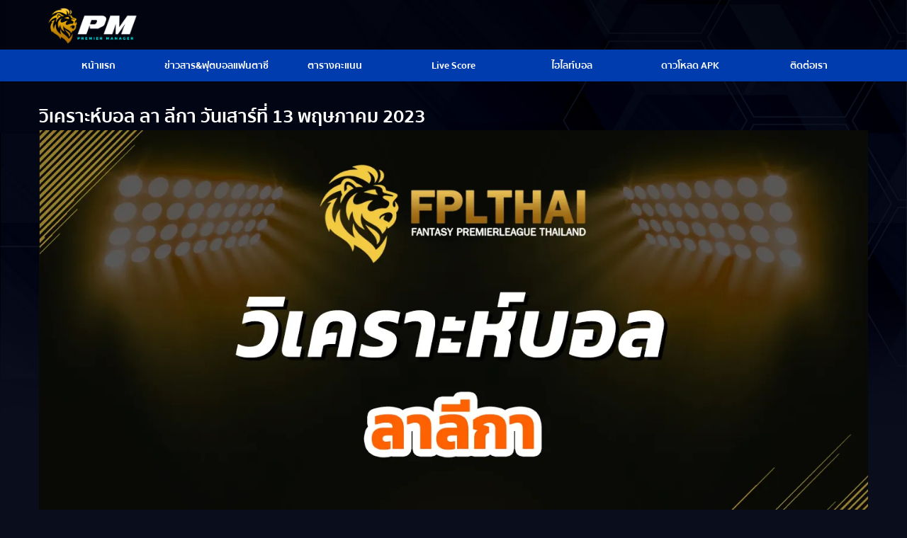

--- FILE ---
content_type: text/html; charset=UTF-8
request_url: https://fplthai.com/%E0%B8%A7%E0%B8%B4%E0%B9%80%E0%B8%84%E0%B8%A3%E0%B8%B2%E0%B8%B0%E0%B8%AB%E0%B9%8C%E0%B8%9A%E0%B8%AD%E0%B8%A5-%E0%B8%A5%E0%B8%B2%E0%B8%A5%E0%B8%B5%E0%B8%81%E0%B8%B2-13may/
body_size: 16662
content:
<!doctype html><html class="no-js" lang="th-TH"><head><script data-no-optimize="1">var litespeed_docref=sessionStorage.getItem("litespeed_docref");litespeed_docref&&(Object.defineProperty(document,"referrer",{get:function(){return litespeed_docref}}),sessionStorage.removeItem("litespeed_docref"));</script> <meta charset="utf-8"><style id="litespeed-ccss">ul{box-sizing:border-box}:root{--wp--preset--font-size--normal:16px;--wp--preset--font-size--huge:42px}body{--wp--preset--color--black:#000;--wp--preset--color--cyan-bluish-gray:#abb8c3;--wp--preset--color--white:#fff;--wp--preset--color--pale-pink:#f78da7;--wp--preset--color--vivid-red:#cf2e2e;--wp--preset--color--luminous-vivid-orange:#ff6900;--wp--preset--color--luminous-vivid-amber:#fcb900;--wp--preset--color--light-green-cyan:#7bdcb5;--wp--preset--color--vivid-green-cyan:#00d084;--wp--preset--color--pale-cyan-blue:#8ed1fc;--wp--preset--color--vivid-cyan-blue:#0693e3;--wp--preset--color--vivid-purple:#9b51e0;--wp--preset--gradient--vivid-cyan-blue-to-vivid-purple:linear-gradient(135deg,rgba(6,147,227,1) 0%,#9b51e0 100%);--wp--preset--gradient--light-green-cyan-to-vivid-green-cyan:linear-gradient(135deg,#7adcb4 0%,#00d082 100%);--wp--preset--gradient--luminous-vivid-amber-to-luminous-vivid-orange:linear-gradient(135deg,rgba(252,185,0,1) 0%,rgba(255,105,0,1) 100%);--wp--preset--gradient--luminous-vivid-orange-to-vivid-red:linear-gradient(135deg,rgba(255,105,0,1) 0%,#cf2e2e 100%);--wp--preset--gradient--very-light-gray-to-cyan-bluish-gray:linear-gradient(135deg,#eee 0%,#a9b8c3 100%);--wp--preset--gradient--cool-to-warm-spectrum:linear-gradient(135deg,#4aeadc 0%,#9778d1 20%,#cf2aba 40%,#ee2c82 60%,#fb6962 80%,#fef84c 100%);--wp--preset--gradient--blush-light-purple:linear-gradient(135deg,#ffceec 0%,#9896f0 100%);--wp--preset--gradient--blush-bordeaux:linear-gradient(135deg,#fecda5 0%,#fe2d2d 50%,#6b003e 100%);--wp--preset--gradient--luminous-dusk:linear-gradient(135deg,#ffcb70 0%,#c751c0 50%,#4158d0 100%);--wp--preset--gradient--pale-ocean:linear-gradient(135deg,#fff5cb 0%,#b6e3d4 50%,#33a7b5 100%);--wp--preset--gradient--electric-grass:linear-gradient(135deg,#caf880 0%,#71ce7e 100%);--wp--preset--gradient--midnight:linear-gradient(135deg,#020381 0%,#2874fc 100%);--wp--preset--font-size--small:13px;--wp--preset--font-size--medium:20px;--wp--preset--font-size--large:36px;--wp--preset--font-size--x-large:42px;--wp--preset--spacing--20:.44rem;--wp--preset--spacing--30:.67rem;--wp--preset--spacing--40:1rem;--wp--preset--spacing--50:1.5rem;--wp--preset--spacing--60:2.25rem;--wp--preset--spacing--70:3.38rem;--wp--preset--spacing--80:5.06rem;--wp--preset--shadow--natural:6px 6px 9px rgba(0,0,0,.2);--wp--preset--shadow--deep:12px 12px 50px rgba(0,0,0,.4);--wp--preset--shadow--sharp:6px 6px 0px rgba(0,0,0,.2);--wp--preset--shadow--outlined:6px 6px 0px -3px rgba(255,255,255,1),6px 6px rgba(0,0,0,1);--wp--preset--shadow--crisp:6px 6px 0px rgba(0,0,0,1)}a.dpdpa--popup-button{display:inline-block;padding:8px 20px;font-size:14px;font-weight:700;text-align:center;border-radius:3px;background-color:#3860be;color:#fff;text-decoration:none;clear:both;white-space:nowrap}a.dpdpa--popup-button:visited{color:#fff;text-decoration:none;background-color:#3256aa}.dpdpa--popup-bg{visibility:hidden;opacity:0;position:fixed;top:0;right:0;bottom:0;left:0;background-color:rgba(0,0,0,.3)!important;z-index:9999999998}.dpdpa--popup-sidebar{visibility:hidden;opacity:0;background-color:#fff;position:fixed;top:0;left:0;right:auto;bottom:0;width:100%;max-width:400px;z-index:9999999999;-webkit-transform:translateX(-400px);-ms-transform:translateX(-400px);transform:translateX(-400px)}.dpdpa--popup-settings-close:before{display:inline-block;content:"";width:10px;height:10px;background:url("/wp-content/plugins/pdpa-thailand/public/assets/images/close.svg") no-repeat 0 0;background-size:cover}.dpdpa--popup-settings-close{display:inline-block;position:absolute;right:30px;top:45%;-webkit-transform:translate(0,-50%);-ms-transform:translate(0,-50%);transform:translate(0,-50%);z-index:2}.dpdpa--popup-sidebar-container{line-height:1.7;position:absolute;top:60px;left:1em;right:0;bottom:1em;padding-top:1em;padding-right:1em;overflow-y:auto}.dpdpa--popup-sidebar-header{position:relative}.dpdpa--popup-logo{min-height:60px;padding:12px 15px 12px 20px;border-bottom:1px solid #e9e9e9;-webkit-box-sizing:border-box;box-sizing:border-box}.dpdpa--popup-section{padding-bottom:15px}.dpdpa--popup-section em{font-style:normal;font-weight:500;font-size:19px;line-height:1;color:#444}.dpdpa--popup-section p{font-size:14px;line-height:1.6;margin:10px 0 15px;color:#444}.dpdpa--popup-section .dpdpa--popup-button{margin-top:10px}.dpdpa--popup-section.intro{border-bottom:1px solid #ddd;padding-bottom:1em}.dpdpa--popup-section.list{margin-top:1em}.dpdpa--popup-list{padding:0;margin:1em 0 0}.dpdpa--popup-list li{list-style:none;margin-top:1em}.dpdpa--popup-list li:first-child{margin-top:.5em}.dpdpa--popup-list p{font-size:13px;line-height:1.6}.dpdpa--popup-header{display:-webkit-box;display:-ms-flexbox;display:flex;font-weight:700;font-size:15px;line-height:1.5;color:#444}.dpdpa--popup-action{padding-left:10px;padding-top:5px;text-align:right;-webkit-box-flex:1;-ms-flex-positive:1;flex-grow:1}.dpdpa--popup-action.text{padding-top:0;white-space:nowrap;color:#3860be}@media screen{:root{--header-color:#003cae;--input-color:#0e0e0e;--body-color:#1c1c1c;--body-color-light:#232323;--footer-color:#1a1a1a;--primary-color:#e4c36e;--secondary-color:#e4c36e;--third-color:#22ba4e;--text-color:#fff}*,*:before,*:after{box-sizing:border-box}*{margin:0;font-family:"Sukhumvit Set",sans-serif;-webkit-font-smoothing:antialiased;-moz-osx-font-smoothing:grayscale;font-weight:300}html,body{height:100%;background:#0a0d1c url("/wp-content/themes/fantasy/assets/images/bg.jpg") top center no-repeat;background-size:cover}body{line-height:1.5;-webkit-font-smoothing:antialiased}img{display:block;max-width:100%;height:auto}p,h1{overflow-wrap:break-word}a{text-decoration:none;color:#fff}.container{max-width:1200px;margin:0 auto;padding:0 15px}header{height:70px;background:rgba(0,0,0,.25)}header #header{display:flex;justify-content:space-between}header #logo{display:block;margin-left:10px;width:200px;align-self:center}header #logo img{width:100%;height:auto;margin-top:5px}nav{height:45px;background:#003cae}nav ul.main-nav{width:100%;display:flex;justify-content:space-between;align-content:center;align-items:center;margin:0;padding:0}nav ul.main-nav li{list-style:none;width:100%;display:block;position:relative}nav ul.main-nav li a{width:100%;display:block;color:#fff;font-size:14px;font-weight:800;text-align:center;height:45px;line-height:47px;border-bottom:2px solid rgba(0,0,0,0)}nav ul.main-nav li:last-child a{border-right:0}.mt-3{margin-top:30px}.text-center{text-align:center}.text-center img{margin:0 auto}.text-center{text-align:center}.no-pb{padding-bottom:0;margin-bottom:0}.view-all-mobile{display:none;color:#fff;font-size:14px;background:#003cae;border-radius:6px;padding:0 10px;height:26px;line-height:26px;text-align:center}#hamburger{display:none}#overLayMobile{display:none}#single-share{display:flex;float:none;font-weight:500;margin-top:0;padding-bottom:2em;color:#fff;width:120px}#single-share a{margin:3px}#single-title{display:flex;justify-content:space-between;margin-top:20px}#single-title h1{color:#fff;margin:0;font-weight:700;font-size:26px;width:calc(100% - 200px)}#alert-copy{color:#fff;text-align:center;position:fixed;background:rgba(0,0,0,.9);padding:20px 40px;z-index:99;left:50%;top:50%;transform:translateY(-50%) translateX(-50%);border-radius:10px;font-weight:700}@media screen and (max-width:767px){body{padding-top:55px}header #logo img{margin-top:2px}.view-all-mobile{display:block}header{background:#00000e;height:54px;border-bottom:1px solid #003cae;display:block;position:fixed;width:100%;left:0;top:0;z-index:94}header #header{display:block}nav{position:fixed;display:block;width:240px;height:100vh;z-index:9999;left:-100vw;background:var(--input-color);top:0;margin:0;padding:30px 0 0;overflow:hidden}nav ul.main-nav{display:block}nav ul.main-nav .item a{text-align:left;border:none}nav ul{display:block}nav ul a{font-size:16px;border-right:none;text-align:left;padding-left:20px}header #logo{padding-top:1px;width:160px;margin:0 auto}header #header{height:55px}.container{padding-left:10px;padding-right:10px}#single-share{display:flex;float:none;font-weight:500;margin-top:0}#overLayMobile{position:fixed;top:0;left:0;right:0;bottom:0;z-index:95;background:rgba(0,0,0,.8)}#hamburger{display:block;position:absolute;left:16px;top:16px}#hamburger img{display:block}#single-title{display:block}#single-title h1{width:auto;font-size:20px;margin-bottom:10px}}}</style><link rel="preload" data-asynced="1" data-optimized="2" as="style" onload="this.onload=null;this.rel='stylesheet'" href="https://fplthai.com/wp-content/litespeed/ucss/1b581a1ed0360281456de468ee0c8ba5.css?ver=2fe39" /><script data-optimized="1" type="litespeed/javascript" data-src="https://fplthai.com/wp-content/plugins/litespeed-cache/assets/js/css_async.min.js"></script> <meta name="viewport" content="width=device-width, initial-scale=1"><meta name='robots' content='index, follow, max-image-preview:large, max-snippet:-1, max-video-preview:-1' /><title>วิเคราะห์บอล ลา ลีกา วันเสาร์ที่ 13 พฤษภาคม 2023 - Fantasy</title><meta name="description" content="วิเคราะห์บอล ลา ลีกา สเปน คืนวันเสาร์ที่ 13 พฤษภาคม 2023 คู่บิ๊กแมทช์ เรอัล มาดริด จะเปิดบ้านพบกับ เกตาเฟ่" /><link rel="canonical" href="https://fplthai.com/วิเคราะห์บอล-ลาลีกา-13may/" /><meta property="og:locale" content="en_US" /><meta property="og:type" content="article" /><meta property="og:title" content="วิเคราะห์บอล ลา ลีกา วันเสาร์ที่ 13 พฤษภาคม 2023 - Fantasy" /><meta property="og:description" content="วิเคราะห์บอล ลา ลีกา สเปน คืนวันเสาร์ที่ 13 พฤษภาคม 2023 คู่บิ๊กแมทช์ เรอัล มาดริด จะเปิดบ้านพบกับ เกตาเฟ่" /><meta property="og:url" content="https://fplthai.com/วิเคราะห์บอล-ลาลีกา-13may/" /><meta property="og:site_name" content="Fantasy" /><meta property="article:published_time" content="2023-05-12T18:29:32+00:00" /><meta property="og:image" content="https://fplthai.com/wp-content/uploads/2023/02/วิเคราะห์บอล_ลาลีกา.jpg" /><meta property="og:image:width" content="1400" /><meta property="og:image:height" content="788" /><meta property="og:image:type" content="image/jpeg" /><meta name="author" content="Jeerapoln" /><meta name="twitter:card" content="summary_large_image" /><meta name="twitter:label1" content="Written by" /><meta name="twitter:data1" content="Jeerapoln" /><meta name="twitter:label2" content="Est. reading time" /><meta name="twitter:data2" content="1 minute" /> <script type="application/ld+json" class="yoast-schema-graph">{"@context":"https://schema.org","@graph":[{"@type":"WebPage","@id":"https://fplthai.com/%e0%b8%a7%e0%b8%b4%e0%b9%80%e0%b8%84%e0%b8%a3%e0%b8%b2%e0%b8%b0%e0%b8%ab%e0%b9%8c%e0%b8%9a%e0%b8%ad%e0%b8%a5-%e0%b8%a5%e0%b8%b2%e0%b8%a5%e0%b8%b5%e0%b8%81%e0%b8%b2-13may/","url":"https://fplthai.com/%e0%b8%a7%e0%b8%b4%e0%b9%80%e0%b8%84%e0%b8%a3%e0%b8%b2%e0%b8%b0%e0%b8%ab%e0%b9%8c%e0%b8%9a%e0%b8%ad%e0%b8%a5-%e0%b8%a5%e0%b8%b2%e0%b8%a5%e0%b8%b5%e0%b8%81%e0%b8%b2-13may/","name":"วิเคราะห์บอล ลา ลีกา วันเสาร์ที่ 13 พฤษภาคม 2023 - Fantasy","isPartOf":{"@id":"https://fplthai.com/#website"},"primaryImageOfPage":{"@id":"https://fplthai.com/%e0%b8%a7%e0%b8%b4%e0%b9%80%e0%b8%84%e0%b8%a3%e0%b8%b2%e0%b8%b0%e0%b8%ab%e0%b9%8c%e0%b8%9a%e0%b8%ad%e0%b8%a5-%e0%b8%a5%e0%b8%b2%e0%b8%a5%e0%b8%b5%e0%b8%81%e0%b8%b2-13may/#primaryimage"},"image":{"@id":"https://fplthai.com/%e0%b8%a7%e0%b8%b4%e0%b9%80%e0%b8%84%e0%b8%a3%e0%b8%b2%e0%b8%b0%e0%b8%ab%e0%b9%8c%e0%b8%9a%e0%b8%ad%e0%b8%a5-%e0%b8%a5%e0%b8%b2%e0%b8%a5%e0%b8%b5%e0%b8%81%e0%b8%b2-13may/#primaryimage"},"thumbnailUrl":"https://fplthai.com/wp-content/uploads/2023/02/วิเคราะห์บอล_ลาลีกา.jpg","datePublished":"2023-05-12T18:29:32+00:00","dateModified":"2023-05-12T18:29:32+00:00","author":{"@id":"https://fplthai.com/#/schema/person/97dfeedcca1579bd8a7e90558b15e202"},"description":"วิเคราะห์บอล ลา ลีกา สเปน คืนวันเสาร์ที่ 13 พฤษภาคม 2023 คู่บิ๊กแมทช์ เรอัล มาดริด จะเปิดบ้านพบกับ เกตาเฟ่","breadcrumb":{"@id":"https://fplthai.com/%e0%b8%a7%e0%b8%b4%e0%b9%80%e0%b8%84%e0%b8%a3%e0%b8%b2%e0%b8%b0%e0%b8%ab%e0%b9%8c%e0%b8%9a%e0%b8%ad%e0%b8%a5-%e0%b8%a5%e0%b8%b2%e0%b8%a5%e0%b8%b5%e0%b8%81%e0%b8%b2-13may/#breadcrumb"},"inLanguage":"en-US","potentialAction":[{"@type":"ReadAction","target":["https://fplthai.com/%e0%b8%a7%e0%b8%b4%e0%b9%80%e0%b8%84%e0%b8%a3%e0%b8%b2%e0%b8%b0%e0%b8%ab%e0%b9%8c%e0%b8%9a%e0%b8%ad%e0%b8%a5-%e0%b8%a5%e0%b8%b2%e0%b8%a5%e0%b8%b5%e0%b8%81%e0%b8%b2-13may/"]}]},{"@type":"ImageObject","inLanguage":"en-US","@id":"https://fplthai.com/%e0%b8%a7%e0%b8%b4%e0%b9%80%e0%b8%84%e0%b8%a3%e0%b8%b2%e0%b8%b0%e0%b8%ab%e0%b9%8c%e0%b8%9a%e0%b8%ad%e0%b8%a5-%e0%b8%a5%e0%b8%b2%e0%b8%a5%e0%b8%b5%e0%b8%81%e0%b8%b2-13may/#primaryimage","url":"https://fplthai.com/wp-content/uploads/2023/02/วิเคราะห์บอล_ลาลีกา.jpg","contentUrl":"https://fplthai.com/wp-content/uploads/2023/02/วิเคราะห์บอล_ลาลีกา.jpg","width":1400,"height":788,"caption":"วิเคราะห์บอล ลาลีกา"},{"@type":"BreadcrumbList","@id":"https://fplthai.com/%e0%b8%a7%e0%b8%b4%e0%b9%80%e0%b8%84%e0%b8%a3%e0%b8%b2%e0%b8%b0%e0%b8%ab%e0%b9%8c%e0%b8%9a%e0%b8%ad%e0%b8%a5-%e0%b8%a5%e0%b8%b2%e0%b8%a5%e0%b8%b5%e0%b8%81%e0%b8%b2-13may/#breadcrumb","itemListElement":[{"@type":"ListItem","position":1,"name":"Home","item":"https://fplthai.com/"},{"@type":"ListItem","position":2,"name":"วิเคราะห์บอล ลา ลีกา วันเสาร์ที่ 13 พฤษภาคม 2023"}]},{"@type":"WebSite","@id":"https://fplthai.com/#website","url":"https://fplthai.com/","name":"Fantasy","description":"","potentialAction":[{"@type":"SearchAction","target":{"@type":"EntryPoint","urlTemplate":"https://fplthai.com/?s={search_term_string}"},"query-input":{"@type":"PropertyValueSpecification","valueRequired":true,"valueName":"search_term_string"}}],"inLanguage":"en-US"},{"@type":"Person","@id":"https://fplthai.com/#/schema/person/97dfeedcca1579bd8a7e90558b15e202","name":"Jeerapoln","image":{"@type":"ImageObject","inLanguage":"en-US","@id":"https://fplthai.com/#/schema/person/image/","url":"https://fplthai.com/wp-content/litespeed/avatar/1444349d9d232f6212b46d3e7f8d3ccb.jpg?ver=1768375007","contentUrl":"https://fplthai.com/wp-content/litespeed/avatar/1444349d9d232f6212b46d3e7f8d3ccb.jpg?ver=1768375007","caption":"Jeerapoln"},"url":"https://fplthai.com/author/jeerapoln/"}]}</script> <link rel='dns-prefetch' href='//www.googletagmanager.com' /><link rel="alternate" title="oEmbed (JSON)" type="application/json+oembed" href="https://fplthai.com/wp-json/oembed/1.0/embed?url=https%3A%2F%2Ffplthai.com%2F%25e0%25b8%25a7%25e0%25b8%25b4%25e0%25b9%2580%25e0%25b8%2584%25e0%25b8%25a3%25e0%25b8%25b2%25e0%25b8%25b0%25e0%25b8%25ab%25e0%25b9%258c%25e0%25b8%259a%25e0%25b8%25ad%25e0%25b8%25a5-%25e0%25b8%25a5%25e0%25b8%25b2%25e0%25b8%25a5%25e0%25b8%25b5%25e0%25b8%2581%25e0%25b8%25b2-13may%2F" /><link rel="alternate" title="oEmbed (XML)" type="text/xml+oembed" href="https://fplthai.com/wp-json/oembed/1.0/embed?url=https%3A%2F%2Ffplthai.com%2F%25e0%25b8%25a7%25e0%25b8%25b4%25e0%25b9%2580%25e0%25b8%2584%25e0%25b8%25a3%25e0%25b8%25b2%25e0%25b8%25b0%25e0%25b8%25ab%25e0%25b9%258c%25e0%25b8%259a%25e0%25b8%25ad%25e0%25b8%25a5-%25e0%25b8%25a5%25e0%25b8%25b2%25e0%25b8%25a5%25e0%25b8%25b5%25e0%25b8%2581%25e0%25b8%25b2-13may%2F&#038;format=xml" /><style id='wp-img-auto-sizes-contain-inline-css' type='text/css'>img:is([sizes=auto i],[sizes^="auto," i]){contain-intrinsic-size:3000px 1500px}
/*# sourceURL=wp-img-auto-sizes-contain-inline-css */</style><style id='wp-block-library-inline-css' type='text/css'>:root{--wp-block-synced-color:#7a00df;--wp-block-synced-color--rgb:122,0,223;--wp-bound-block-color:var(--wp-block-synced-color);--wp-editor-canvas-background:#ddd;--wp-admin-theme-color:#007cba;--wp-admin-theme-color--rgb:0,124,186;--wp-admin-theme-color-darker-10:#006ba1;--wp-admin-theme-color-darker-10--rgb:0,107,160.5;--wp-admin-theme-color-darker-20:#005a87;--wp-admin-theme-color-darker-20--rgb:0,90,135;--wp-admin-border-width-focus:2px}@media (min-resolution:192dpi){:root{--wp-admin-border-width-focus:1.5px}}.wp-element-button{cursor:pointer}:root .has-very-light-gray-background-color{background-color:#eee}:root .has-very-dark-gray-background-color{background-color:#313131}:root .has-very-light-gray-color{color:#eee}:root .has-very-dark-gray-color{color:#313131}:root .has-vivid-green-cyan-to-vivid-cyan-blue-gradient-background{background:linear-gradient(135deg,#00d084,#0693e3)}:root .has-purple-crush-gradient-background{background:linear-gradient(135deg,#34e2e4,#4721fb 50%,#ab1dfe)}:root .has-hazy-dawn-gradient-background{background:linear-gradient(135deg,#faaca8,#dad0ec)}:root .has-subdued-olive-gradient-background{background:linear-gradient(135deg,#fafae1,#67a671)}:root .has-atomic-cream-gradient-background{background:linear-gradient(135deg,#fdd79a,#004a59)}:root .has-nightshade-gradient-background{background:linear-gradient(135deg,#330968,#31cdcf)}:root .has-midnight-gradient-background{background:linear-gradient(135deg,#020381,#2874fc)}:root{--wp--preset--font-size--normal:16px;--wp--preset--font-size--huge:42px}.has-regular-font-size{font-size:1em}.has-larger-font-size{font-size:2.625em}.has-normal-font-size{font-size:var(--wp--preset--font-size--normal)}.has-huge-font-size{font-size:var(--wp--preset--font-size--huge)}.has-text-align-center{text-align:center}.has-text-align-left{text-align:left}.has-text-align-right{text-align:right}.has-fit-text{white-space:nowrap!important}#end-resizable-editor-section{display:none}.aligncenter{clear:both}.items-justified-left{justify-content:flex-start}.items-justified-center{justify-content:center}.items-justified-right{justify-content:flex-end}.items-justified-space-between{justify-content:space-between}.screen-reader-text{border:0;clip-path:inset(50%);height:1px;margin:-1px;overflow:hidden;padding:0;position:absolute;width:1px;word-wrap:normal!important}.screen-reader-text:focus{background-color:#ddd;clip-path:none;color:#444;display:block;font-size:1em;height:auto;left:5px;line-height:normal;padding:15px 23px 14px;text-decoration:none;top:5px;width:auto;z-index:100000}html :where(.has-border-color){border-style:solid}html :where([style*=border-top-color]){border-top-style:solid}html :where([style*=border-right-color]){border-right-style:solid}html :where([style*=border-bottom-color]){border-bottom-style:solid}html :where([style*=border-left-color]){border-left-style:solid}html :where([style*=border-width]){border-style:solid}html :where([style*=border-top-width]){border-top-style:solid}html :where([style*=border-right-width]){border-right-style:solid}html :where([style*=border-bottom-width]){border-bottom-style:solid}html :where([style*=border-left-width]){border-left-style:solid}html :where(img[class*=wp-image-]){height:auto;max-width:100%}:where(figure){margin:0 0 1em}html :where(.is-position-sticky){--wp-admin--admin-bar--position-offset:var(--wp-admin--admin-bar--height,0px)}@media screen and (max-width:600px){html :where(.is-position-sticky){--wp-admin--admin-bar--position-offset:0px}}

/*# sourceURL=wp-block-library-inline-css */</style><style id='global-styles-inline-css' type='text/css'>:root{--wp--preset--aspect-ratio--square: 1;--wp--preset--aspect-ratio--4-3: 4/3;--wp--preset--aspect-ratio--3-4: 3/4;--wp--preset--aspect-ratio--3-2: 3/2;--wp--preset--aspect-ratio--2-3: 2/3;--wp--preset--aspect-ratio--16-9: 16/9;--wp--preset--aspect-ratio--9-16: 9/16;--wp--preset--color--black: #000000;--wp--preset--color--cyan-bluish-gray: #abb8c3;--wp--preset--color--white: #ffffff;--wp--preset--color--pale-pink: #f78da7;--wp--preset--color--vivid-red: #cf2e2e;--wp--preset--color--luminous-vivid-orange: #ff6900;--wp--preset--color--luminous-vivid-amber: #fcb900;--wp--preset--color--light-green-cyan: #7bdcb5;--wp--preset--color--vivid-green-cyan: #00d084;--wp--preset--color--pale-cyan-blue: #8ed1fc;--wp--preset--color--vivid-cyan-blue: #0693e3;--wp--preset--color--vivid-purple: #9b51e0;--wp--preset--gradient--vivid-cyan-blue-to-vivid-purple: linear-gradient(135deg,rgb(6,147,227) 0%,rgb(155,81,224) 100%);--wp--preset--gradient--light-green-cyan-to-vivid-green-cyan: linear-gradient(135deg,rgb(122,220,180) 0%,rgb(0,208,130) 100%);--wp--preset--gradient--luminous-vivid-amber-to-luminous-vivid-orange: linear-gradient(135deg,rgb(252,185,0) 0%,rgb(255,105,0) 100%);--wp--preset--gradient--luminous-vivid-orange-to-vivid-red: linear-gradient(135deg,rgb(255,105,0) 0%,rgb(207,46,46) 100%);--wp--preset--gradient--very-light-gray-to-cyan-bluish-gray: linear-gradient(135deg,rgb(238,238,238) 0%,rgb(169,184,195) 100%);--wp--preset--gradient--cool-to-warm-spectrum: linear-gradient(135deg,rgb(74,234,220) 0%,rgb(151,120,209) 20%,rgb(207,42,186) 40%,rgb(238,44,130) 60%,rgb(251,105,98) 80%,rgb(254,248,76) 100%);--wp--preset--gradient--blush-light-purple: linear-gradient(135deg,rgb(255,206,236) 0%,rgb(152,150,240) 100%);--wp--preset--gradient--blush-bordeaux: linear-gradient(135deg,rgb(254,205,165) 0%,rgb(254,45,45) 50%,rgb(107,0,62) 100%);--wp--preset--gradient--luminous-dusk: linear-gradient(135deg,rgb(255,203,112) 0%,rgb(199,81,192) 50%,rgb(65,88,208) 100%);--wp--preset--gradient--pale-ocean: linear-gradient(135deg,rgb(255,245,203) 0%,rgb(182,227,212) 50%,rgb(51,167,181) 100%);--wp--preset--gradient--electric-grass: linear-gradient(135deg,rgb(202,248,128) 0%,rgb(113,206,126) 100%);--wp--preset--gradient--midnight: linear-gradient(135deg,rgb(2,3,129) 0%,rgb(40,116,252) 100%);--wp--preset--font-size--small: 13px;--wp--preset--font-size--medium: 20px;--wp--preset--font-size--large: 36px;--wp--preset--font-size--x-large: 42px;--wp--preset--spacing--20: 0.44rem;--wp--preset--spacing--30: 0.67rem;--wp--preset--spacing--40: 1rem;--wp--preset--spacing--50: 1.5rem;--wp--preset--spacing--60: 2.25rem;--wp--preset--spacing--70: 3.38rem;--wp--preset--spacing--80: 5.06rem;--wp--preset--shadow--natural: 6px 6px 9px rgba(0, 0, 0, 0.2);--wp--preset--shadow--deep: 12px 12px 50px rgba(0, 0, 0, 0.4);--wp--preset--shadow--sharp: 6px 6px 0px rgba(0, 0, 0, 0.2);--wp--preset--shadow--outlined: 6px 6px 0px -3px rgb(255, 255, 255), 6px 6px rgb(0, 0, 0);--wp--preset--shadow--crisp: 6px 6px 0px rgb(0, 0, 0);}:where(.is-layout-flex){gap: 0.5em;}:where(.is-layout-grid){gap: 0.5em;}body .is-layout-flex{display: flex;}.is-layout-flex{flex-wrap: wrap;align-items: center;}.is-layout-flex > :is(*, div){margin: 0;}body .is-layout-grid{display: grid;}.is-layout-grid > :is(*, div){margin: 0;}:where(.wp-block-columns.is-layout-flex){gap: 2em;}:where(.wp-block-columns.is-layout-grid){gap: 2em;}:where(.wp-block-post-template.is-layout-flex){gap: 1.25em;}:where(.wp-block-post-template.is-layout-grid){gap: 1.25em;}.has-black-color{color: var(--wp--preset--color--black) !important;}.has-cyan-bluish-gray-color{color: var(--wp--preset--color--cyan-bluish-gray) !important;}.has-white-color{color: var(--wp--preset--color--white) !important;}.has-pale-pink-color{color: var(--wp--preset--color--pale-pink) !important;}.has-vivid-red-color{color: var(--wp--preset--color--vivid-red) !important;}.has-luminous-vivid-orange-color{color: var(--wp--preset--color--luminous-vivid-orange) !important;}.has-luminous-vivid-amber-color{color: var(--wp--preset--color--luminous-vivid-amber) !important;}.has-light-green-cyan-color{color: var(--wp--preset--color--light-green-cyan) !important;}.has-vivid-green-cyan-color{color: var(--wp--preset--color--vivid-green-cyan) !important;}.has-pale-cyan-blue-color{color: var(--wp--preset--color--pale-cyan-blue) !important;}.has-vivid-cyan-blue-color{color: var(--wp--preset--color--vivid-cyan-blue) !important;}.has-vivid-purple-color{color: var(--wp--preset--color--vivid-purple) !important;}.has-black-background-color{background-color: var(--wp--preset--color--black) !important;}.has-cyan-bluish-gray-background-color{background-color: var(--wp--preset--color--cyan-bluish-gray) !important;}.has-white-background-color{background-color: var(--wp--preset--color--white) !important;}.has-pale-pink-background-color{background-color: var(--wp--preset--color--pale-pink) !important;}.has-vivid-red-background-color{background-color: var(--wp--preset--color--vivid-red) !important;}.has-luminous-vivid-orange-background-color{background-color: var(--wp--preset--color--luminous-vivid-orange) !important;}.has-luminous-vivid-amber-background-color{background-color: var(--wp--preset--color--luminous-vivid-amber) !important;}.has-light-green-cyan-background-color{background-color: var(--wp--preset--color--light-green-cyan) !important;}.has-vivid-green-cyan-background-color{background-color: var(--wp--preset--color--vivid-green-cyan) !important;}.has-pale-cyan-blue-background-color{background-color: var(--wp--preset--color--pale-cyan-blue) !important;}.has-vivid-cyan-blue-background-color{background-color: var(--wp--preset--color--vivid-cyan-blue) !important;}.has-vivid-purple-background-color{background-color: var(--wp--preset--color--vivid-purple) !important;}.has-black-border-color{border-color: var(--wp--preset--color--black) !important;}.has-cyan-bluish-gray-border-color{border-color: var(--wp--preset--color--cyan-bluish-gray) !important;}.has-white-border-color{border-color: var(--wp--preset--color--white) !important;}.has-pale-pink-border-color{border-color: var(--wp--preset--color--pale-pink) !important;}.has-vivid-red-border-color{border-color: var(--wp--preset--color--vivid-red) !important;}.has-luminous-vivid-orange-border-color{border-color: var(--wp--preset--color--luminous-vivid-orange) !important;}.has-luminous-vivid-amber-border-color{border-color: var(--wp--preset--color--luminous-vivid-amber) !important;}.has-light-green-cyan-border-color{border-color: var(--wp--preset--color--light-green-cyan) !important;}.has-vivid-green-cyan-border-color{border-color: var(--wp--preset--color--vivid-green-cyan) !important;}.has-pale-cyan-blue-border-color{border-color: var(--wp--preset--color--pale-cyan-blue) !important;}.has-vivid-cyan-blue-border-color{border-color: var(--wp--preset--color--vivid-cyan-blue) !important;}.has-vivid-purple-border-color{border-color: var(--wp--preset--color--vivid-purple) !important;}.has-vivid-cyan-blue-to-vivid-purple-gradient-background{background: var(--wp--preset--gradient--vivid-cyan-blue-to-vivid-purple) !important;}.has-light-green-cyan-to-vivid-green-cyan-gradient-background{background: var(--wp--preset--gradient--light-green-cyan-to-vivid-green-cyan) !important;}.has-luminous-vivid-amber-to-luminous-vivid-orange-gradient-background{background: var(--wp--preset--gradient--luminous-vivid-amber-to-luminous-vivid-orange) !important;}.has-luminous-vivid-orange-to-vivid-red-gradient-background{background: var(--wp--preset--gradient--luminous-vivid-orange-to-vivid-red) !important;}.has-very-light-gray-to-cyan-bluish-gray-gradient-background{background: var(--wp--preset--gradient--very-light-gray-to-cyan-bluish-gray) !important;}.has-cool-to-warm-spectrum-gradient-background{background: var(--wp--preset--gradient--cool-to-warm-spectrum) !important;}.has-blush-light-purple-gradient-background{background: var(--wp--preset--gradient--blush-light-purple) !important;}.has-blush-bordeaux-gradient-background{background: var(--wp--preset--gradient--blush-bordeaux) !important;}.has-luminous-dusk-gradient-background{background: var(--wp--preset--gradient--luminous-dusk) !important;}.has-pale-ocean-gradient-background{background: var(--wp--preset--gradient--pale-ocean) !important;}.has-electric-grass-gradient-background{background: var(--wp--preset--gradient--electric-grass) !important;}.has-midnight-gradient-background{background: var(--wp--preset--gradient--midnight) !important;}.has-small-font-size{font-size: var(--wp--preset--font-size--small) !important;}.has-medium-font-size{font-size: var(--wp--preset--font-size--medium) !important;}.has-large-font-size{font-size: var(--wp--preset--font-size--large) !important;}.has-x-large-font-size{font-size: var(--wp--preset--font-size--x-large) !important;}
/*# sourceURL=global-styles-inline-css */</style><style id='classic-theme-styles-inline-css' type='text/css'>/*! This file is auto-generated */
.wp-block-button__link{color:#fff;background-color:#32373c;border-radius:9999px;box-shadow:none;text-decoration:none;padding:calc(.667em + 2px) calc(1.333em + 2px);font-size:1.125em}.wp-block-file__button{background:#32373c;color:#fff;text-decoration:none}
/*# sourceURL=/wp-includes/css/classic-themes.min.css */</style> <script type="litespeed/javascript" data-src="https://www.googletagmanager.com/gtag/js?id=G-9NRE34X255" id="google_gtagjs-js"></script> <script id="google_gtagjs-js-after" type="litespeed/javascript">window.dataLayer=window.dataLayer||[];function gtag(){dataLayer.push(arguments)}
gtag("set","linker",{"domains":["fplthai.com"]});gtag("js",new Date());gtag("set","developer_id.dZTNiMT",!0);gtag("config","G-9NRE34X255")</script>  <script type="litespeed/javascript" data-src="https://fplthai.com/wp-includes/js/jquery/jquery.min.js" id="jquery-core-js"></script> <link rel="https://api.w.org/" href="https://fplthai.com/wp-json/" /><link rel="alternate" title="JSON" type="application/json" href="https://fplthai.com/wp-json/wp/v2/posts/2262" /><link rel="EditURI" type="application/rsd+xml" title="RSD" href="https://fplthai.com/xmlrpc.php?rsd" /><meta name="generator" content="WordPress 6.9" /><link rel='shortlink' href='https://fplthai.com/?p=2262' /><style type="text/css">.heateor_ffc_facebook_comments{
background:#ffffff;
margin-top: 50px;
}</style><meta name="generator" content="Site Kit by Google 1.140.0" /><link rel="icon" href="https://fplthai.com/wp-content/uploads/2023/01/Asset-6@2x-copy-60x60.jpg" sizes="32x32" /><link rel="icon" href="https://fplthai.com/wp-content/uploads/2023/01/Asset-6@2x-copy-300x300.jpg" sizes="192x192" /><link rel="apple-touch-icon" href="https://fplthai.com/wp-content/uploads/2023/01/Asset-6@2x-copy-300x300.jpg" /><meta name="msapplication-TileImage" content="https://fplthai.com/wp-content/uploads/2023/01/Asset-6@2x-copy-300x300.jpg" /><meta name="google-site-verification" content="JBVQsduto85bu7DurngoiSHg1wYGeSLWqGqABNvXIK8" /></head><body><header><div class="container" id="header">
<a href="https://fplthai.com/" title="" id="logo">
<img data-lazyloaded="1" src="[data-uri]" data-src="https://fplthai.com/wp-content/themes/fantasy/assets/images/new-logo.png" width="55" height="37" alt="">
</a><div id="hamburger">
<img data-lazyloaded="1" src="[data-uri]" data-src="https://fplthai.com/wp-content/themes/fantasy/assets/images/menu.svg" alt="menu" width="24" height="24"></div></div></header><nav><div class="container"><ul class="main-nav"><li class="item">
<a href="https://fplthai.com/" class="title ">
หน้าแรก                        </a></li><li class="item">
<a href="https://fplthai.com/category/news-fantasy/" class="title ">
ข่าวสาร&ฟุตบอลแฟนตาซี                        </a></li><li class="item">
<a href="https://fplthai.com/table-score/" class="title ">
ตารางคะแนน                        </a></li><li class="item">
<a href="https://fplthai.com/livescore/" class="title ">
Live Score                        </a></li><li class="item">
<a href="https://fplthai.com/category/highlight/" class="title ">
ไฮไลท์บอล                        </a></li><li class="item">
<a href="https://v2.fplthai.com/pm-v2.apk" class="title ">
ดาวโหลด APK                        </a></li><li class="item">
<a href="https://fplthai.com/contact/" class="title ">
ติดต่อเรา                        </a></ul></div></nav><div id="overLayMobile"></div><section class="section-view section-dark no-pb"><div class="container mt-3"><div id="single-title"><h1>วิเคราะห์บอล ลา ลีกา วันเสาร์ที่ 13 พฤษภาคม 2023</h1><div id="single-share">
<a href="https://www.facebook.com/sharer/sharer.php?u=https%3A%2F%2Ffplthai.com%2F%25E0%25B8%25A7%25E0%25B8%25B4%25E0%25B9%2580%25E0%25B8%2584%25E0%25B8%25A3%25E0%25B8%25B2%25E0%25B8%25B0%25E0%25B8%25AB%25E0%25B9%258C%25E0%25B8%259A%25E0%25B8%25AD%25E0%25B8%25A5-%25E0%25B8%25A5%25E0%25B8%25B2%25E0%25B8%25A5%25E0%25B8%25B5%25E0%25B8%2581%25E0%25B8%25B2-13may%2F" target="_blank"><img
data-src="https://fplthai.com/wp-content/themes/fantasy/assets/images/facebook-circle.svg"
alt=""></a>
<a href="https://twitter.com/intent/tweet?url=https%3A%2F%2Ffplthai.com%2F%25E0%25B8%25A7%25E0%25B8%25B4%25E0%25B9%2580%25E0%25B8%2584%25E0%25B8%25A3%25E0%25B8%25B2%25E0%25B8%25B0%25E0%25B8%25AB%25E0%25B9%258C%25E0%25B8%259A%25E0%25B8%25AD%25E0%25B8%25A5-%25E0%25B8%25A5%25E0%25B8%25B2%25E0%25B8%25A5%25E0%25B8%25B5%25E0%25B8%2581%25E0%25B8%25B2-13may%2F" target="_blank"><img
data-src="https://fplthai.com/wp-content/themes/fantasy/assets/images/twitter-circle.svg" alt=""></a>
<a href="https://social-plugins.line.me/lineit/share?url=https%3A%2F%2Ffplthai.com%2F%25E0%25B8%25A7%25E0%25B8%25B4%25E0%25B9%2580%25E0%25B8%2584%25E0%25B8%25A3%25E0%25B8%25B2%25E0%25B8%25B0%25E0%25B8%25AB%25E0%25B9%258C%25E0%25B8%259A%25E0%25B8%25AD%25E0%25B8%25A5-%25E0%25B8%25A5%25E0%25B8%25B2%25E0%25B8%25A5%25E0%25B8%25B5%25E0%25B8%2581%25E0%25B8%25B2-13may%2F" target="_blank"><img
data-src="https://fplthai.com/wp-content/themes/fantasy/assets/images/line-circle.svg"
alt=""></a>
<a href="#" id="copy" data-url="https://fplthai.com/%E0%B8%A7%E0%B8%B4%E0%B9%80%E0%B8%84%E0%B8%A3%E0%B8%B2%E0%B8%B0%E0%B8%AB%E0%B9%8C%E0%B8%9A%E0%B8%AD%E0%B8%A5-%E0%B8%A5%E0%B8%B2%E0%B8%A5%E0%B8%B5%E0%B8%81%E0%B8%B2-13may/"><img
data-src="https://fplthai.com/wp-content/themes/fantasy/assets/images/copy.svg"
alt=""></a></div></div><div class="text-center">
<img data-lazyloaded="1" src="[data-uri]" width="1400" height="788" data-src="https://fplthai.com/wp-content/uploads/2023/02/วิเคราะห์บอล_ลาลีกา.jpg.webp" class="attachment-post-thumbnail size-post-thumbnail wp-post-image" alt="วิเคราะห์บอล ลาลีกา" decoding="async" fetchpriority="high" data-srcset="https://fplthai.com/wp-content/uploads/2023/02/วิเคราะห์บอล_ลาลีกา.jpg.webp 1400w, https://fplthai.com/wp-content/uploads/2023/02/วิเคราะห์บอล_ลาลีกา-300x169.jpg 300w, https://fplthai.com/wp-content/uploads/2023/02/วิเคราะห์บอล_ลาลีกา-1024x576.jpg 1024w, https://fplthai.com/wp-content/uploads/2023/02/วิเคราะห์บอล_ลาลีกา-768x432.jpg 768w" data-sizes="(max-width: 1400px) 100vw, 1400px" /></div><article id="content"><style type="text/css">.fb-comments,.fb-comments span,.fb-comments span iframe[style]{min-width:100%!important;width:100%!important}</style><div id="fb-root"></div><h2 style="text-align: center;">วิเคราะห์บอล ลา ลีกา 13 พฤษภาคม 2023</h2><p>&nbsp;</p><h3>เรอัล โซเซียดัด &#8211; คิโรน่า (19.00 น.)</h3><p>&nbsp;</p><p>โซเซียดัด ฟอร์มเยี่ยม 4 นัดหลังชนะถึง 3 เช่นเดียวกับ คิโรน่า ที่ชนะ 3 นัดรวด แต่เจ้าถิ่นในบ้านแกร่งจริงน่าจะชนะ 2-0</p><p>&nbsp;</p><h3>โอซาซูน่า &#8211; อัลเมเรีย (21.15 น.)</h3><p>&nbsp;</p><p>โอซาซูน่า แพ้รวดมา 3 นัดรวมทุกรายการ ส่วน อัลเมเรีย 3 นัดหลังชนะ 2 แพ้ 1 เกมนี้เจ้าบ้านที่อกหักจากบอลถ้วยมาหวังเก็บชัยเพื่อแฟนบอล น่าจะชนะไปได้ 2-0 หรือ 3-1</p><p>&nbsp;</p><p><a href="https://fplthai.com/%e0%b8%a7%e0%b8%b4%e0%b9%80%e0%b8%84%e0%b8%a3%e0%b8%b2%e0%b8%b0%e0%b8%ab%e0%b9%8c%e0%b8%9a%e0%b8%ad%e0%b8%a5-%e0%b8%9e%e0%b8%a3%e0%b8%b5%e0%b9%80%e0%b8%a1%e0%b8%b5%e0%b8%a2%e0%b8%a3%e0%b9%8c-15/" target="_blank" rel="noopener">วิเคราะห์บอล พรีเมียร์ลีก วันเสาร์ที่ 13 พฤษภาคม 2023</a></p><p><a href="https://fplthai.com/%e0%b8%a3%e0%b8%b2%e0%b8%84%e0%b8%b2%e0%b8%99%e0%b8%b1%e0%b8%81%e0%b9%80%e0%b8%95%e0%b8%b0-dgw36/" target="_blank" rel="noopener">อัพเดทล่าสุด ราคานักเตะ ก่อนจัดทีมDGW36</a></p><p><a href="https://fplthai.com/rashford-doubtful-gw36/" target="_blank" rel="noopener">ผีงานเข้า! เทน ฮาก รับ ขาด แรชฟอร์ด บู๊หมาป่า GW36</a></p><p>&nbsp;</p><h3>บียาร์เรอัล &#8211; แอธเลติก บิลเบา (23.30 น.)</h3><p>&nbsp;</p><p>บียาร์เรอัล 3 นัดหลังแพ้ ในบ้านก็แกร่ง ส่วน บิลเบา 3 นัดหลังไม่ชนะเลย โดยแพ้คาบ้าน 2 นัดติด แบบนี้เชียร์เรือดำน้ำสีเหลืองได้เลย จะเอาชนะไปได้ 2-0 หรือ 3-1</p><p>&nbsp;</p><h3>เรอัล มาดริด &#8211; เกตาเฟ่ (02.00 น.)</h3><p>&nbsp;</p><p>เรอัล มาดริด สะดุดแพ้ 2 จาก 3 นัดหลัง จนโดนแอต.มาดริดแซงขึ้นที่ 2 ไปแล้ว กลางสัปดาห์พึ่งปราบโอซาซูน่าซิวแชมป์ โคปา เดล เรย์ มาครอง ความพร้อมนัดนี้ขาด ดานี คาบาฆาล ที่ติดโทษแบน และเฟอร์ลอง เมนดี้ ที่เจ็บ</p><p>เกตาเฟ่ ทีมชานเมืองมาดริด กลับมาเก็บชัยได้ในนัดล่าสุดเหนือเซลต้า บีโก 1-0 ต้องลุ้นหนีตกชั้นต่อไป แต่นัดนี้จะขาดตัวหลักอย่าง เอเนส อูนัล และดาเมียน ซัวเรซ ที่ติดแบนทั้งคู่</p><p>ฟันธง : ราชันชุดขาวโอกาสลุ้นแชมปืเลือนลางอาจมีเก็บตัวไว้ลุยยูฟ่า แชมเปี้ยนส์ลีก แต่การเจอเกตาเฟ่ที่ไม่แกร่งแถมตัวหลักโดนแบน คงจะต้านไม่ไหว ฟันธงให้เจ้าถิ่นชนะไม่ยาก 3-0 หรือ 4-1</p><p>&nbsp;</p><h2 style="text-align: center;">&#8220;เซียนเต้&#8221;</h2><p>&nbsp;</p><p>Credit by <a href="https://www.facebook.com/profile.php?id=100089101110833">FPLTHAI</a></p><div class='heateorFfcClear'></div><div style='width:100%;text-align:left;' class='heateor_ffc_facebook_comments'><div class='heateor_ffc_facebook_comments_title' style='padding:10px;font-family:Arial,Helvetica Neue,Helvetica,sans-serif;' ></div><script type="litespeed/javascript">!function(e,n,t){var o,c=e.getElementsByTagName(n)[0];e.getElementById(t)||(o=e.createElement(n),o.id=t,o.src="//connect.facebook.net/en_US/sdk.js#xfbml=1&version=v20.0",c.parentNode.insertBefore(o,c))}(document,"script","facebook-jssdk")</script><div class="fb-comments" data-href="https://fplthai.com/%e0%b8%a7%e0%b8%b4%e0%b9%80%e0%b8%84%e0%b8%a3%e0%b8%b2%e0%b8%b0%e0%b8%ab%e0%b9%8c%e0%b8%9a%e0%b8%ad%e0%b8%a5-%e0%b8%a5%e0%b8%b2%e0%b8%a5%e0%b8%b5%e0%b8%81%e0%b8%b2-13may/" data-colorscheme="light" data-numposts="5" data-width="100%" data-order-by="social" ></div></div><div class='heateorFfcClear'></div></article><section id="single-banner" class="container mt-3 mb-3">
<a href="http://fantasy.test/ad_banner/test/" title="หน้าแรก" target="_self">
<picture>
<source media="(max-width: 767px)" srcset="https://fplthai.com/wp-content/uploads/2023/02/601624-1.jpg.webp">
<source media="(min-width: 768px)" srcset="https://fplthai.com/wp-content/uploads/2023/02/601624.jpg.webp">
<img data-lazyloaded="1" src="[data-uri]" width="970" height="250" data-src="https://fplthai.com/wp-content/uploads/2023/02/601624.jpg.webp"  alt="หน้าแรก">
</picture>
</a></section><div id="tags"><h4>
แท็กที่เกี่ยวข้อง</h4><div>
<a href="https://fplthai.com/tag/la-liga/" rel="tag">la Liga</a><a href="https://fplthai.com/tag/real-madrid/" rel="tag">Real Madrid</a><a href="https://fplthai.com/tag/%e0%b8%9a%e0%b8%b5%e0%b8%a2%e0%b8%b2%e0%b8%a3%e0%b9%8c%e0%b9%80%e0%b8%a3%e0%b8%ad%e0%b8%b1%e0%b8%a5/" rel="tag">บียาร์เรอัล</a><a href="https://fplthai.com/tag/%e0%b8%a5%e0%b8%b2-%e0%b8%a5%e0%b8%b5%e0%b8%81%e0%b8%b2/" rel="tag">ลา ลีกา</a><a href="https://fplthai.com/tag/%e0%b9%80%e0%b8%a3%e0%b8%ad%e0%b8%b1%e0%b8%a5-%e0%b8%a1%e0%b8%b2%e0%b8%94%e0%b8%a3%e0%b8%b4%e0%b8%94/" rel="tag">เรอัล มาดริด</a><a href="https://fplthai.com/tag/%e0%b9%80%e0%b8%a3%e0%b8%ad%e0%b8%b1%e0%b8%a5-%e0%b9%82%e0%b8%8b%e0%b9%80%e0%b8%8b%e0%b8%b5%e0%b8%a2%e0%b8%94%e0%b8%b1%e0%b8%94/" rel="tag">เรอัล โซเซียดัด</a></div></div></div></section><section class="pb-30" id="rec-news"><div class="container"><div class="cat-title-home">
<strong>วิเคราะห์บอล</strong>
<span></span>
<a href="https://fplthai.com/category/analytic/">View all</a></div><div class="list-blog"><div class="news-box"><div class="thumb">
<a href="https://fplthai.com/%e0%b8%a7%e0%b8%b4%e0%b9%80%e0%b8%84%e0%b8%a3%e0%b8%b2%e0%b8%b0%e0%b8%ab%e0%b9%8c%e0%b8%9a%e0%b8%ad%e0%b8%a5-%e0%b8%a5%e0%b8%b2%e0%b8%a5%e0%b8%b5%e0%b8%81%e0%b8%b2-18jan-2/" title="วิเคราะห์บอล ลา ลีกา วันที่ 18 มกราคม 2026">
<img data-lazyloaded="1" src="[data-uri]" width="430" height="270" data-src="https://fplthai.com/wp-content/uploads/2024/08/4-LAL-430x270.jpg.webp" class="attachment-news-thumb size-news-thumb wp-post-image" alt="วิเคราะห์บอล ลาลีกา" decoding="async" />                            </a></div><div class="content"><div class="detail">
<a href="https://fplthai.com/%e0%b8%a7%e0%b8%b4%e0%b9%80%e0%b8%84%e0%b8%a3%e0%b8%b2%e0%b8%b0%e0%b8%ab%e0%b9%8c%e0%b8%9a%e0%b8%ad%e0%b8%a5-%e0%b8%a5%e0%b8%b2%e0%b8%a5%e0%b8%b5%e0%b8%81%e0%b8%b2-18jan-2/"
title="วิเคราะห์บอล ลา ลีกา วันที่ 18 มกราคม 2026">วิเคราะห์บอล ลา ลีกา วันที่ 18 มกราคม 2026</a></div></div></div><div class="news-box"><div class="thumb">
<a href="https://fplthai.com/%e0%b8%a7%e0%b8%b4%e0%b9%80%e0%b8%84%e0%b8%a3%e0%b8%b2%e0%b8%b0%e0%b8%ab%e0%b9%8c%e0%b8%9a%e0%b8%ad%e0%b8%a5-epl-18jan-2/" title="วิเคราะห์บอล พรีเมียร์ลีก วันที่ 18 มกราคม 2026">
<img data-lazyloaded="1" src="[data-uri]" width="430" height="270" data-src="https://fplthai.com/wp-content/uploads/2024/08/1-EPL-430x270.jpg.webp" class="attachment-news-thumb size-news-thumb wp-post-image" alt="วิเคราะห์บอล พรีเมียร์ลีก" decoding="async" />                            </a></div><div class="content"><div class="detail">
<a href="https://fplthai.com/%e0%b8%a7%e0%b8%b4%e0%b9%80%e0%b8%84%e0%b8%a3%e0%b8%b2%e0%b8%b0%e0%b8%ab%e0%b9%8c%e0%b8%9a%e0%b8%ad%e0%b8%a5-epl-18jan-2/"
title="วิเคราะห์บอล พรีเมียร์ลีก วันที่ 18 มกราคม 2026">วิเคราะห์บอล พรีเมียร์ลีก วันที่ 18 มกราคม 2026</a></div></div></div><div class="news-box"><div class="thumb">
<a href="https://fplthai.com/%e0%b8%a7%e0%b8%b4%e0%b9%80%e0%b8%84%e0%b8%a3%e0%b8%b2%e0%b8%b0%e0%b8%ab%e0%b9%8c%e0%b8%9a%e0%b8%ad%e0%b8%a5-%e0%b8%81%e0%b8%b1%e0%b8%a5%e0%b9%82%e0%b8%8a%e0%b9%88-%e0%b9%80%e0%b8%8b%e0%b9%80-55/" title="วิเคราะห์บอล กัลโช่ เซเรีย อา วันที่ 18-19 มกราคม 2569">
<img data-lazyloaded="1" src="[data-uri]" width="430" height="270" data-src="https://fplthai.com/wp-content/uploads/2024/08/3-CAL-430x270.jpg.webp" class="attachment-news-thumb size-news-thumb wp-post-image" alt="วิเคราะห์บอล กัลโช่ เซเรีย อา (Serie A)" decoding="async" />                            </a></div><div class="content"><div class="detail">
<a href="https://fplthai.com/%e0%b8%a7%e0%b8%b4%e0%b9%80%e0%b8%84%e0%b8%a3%e0%b8%b2%e0%b8%b0%e0%b8%ab%e0%b9%8c%e0%b8%9a%e0%b8%ad%e0%b8%a5-%e0%b8%81%e0%b8%b1%e0%b8%a5%e0%b9%82%e0%b8%8a%e0%b9%88-%e0%b9%80%e0%b8%8b%e0%b9%80-55/"
title="วิเคราะห์บอล กัลโช่ เซเรีย อา วันที่ 18-19 มกราคม 2569">วิเคราะห์บอล กัลโช่ เซเรีย อา วันที่ 18-19 มกราคม 2569</a></div></div></div><div class="news-box"><div class="thumb">
<a href="https://fplthai.com/%e0%b8%a7%e0%b8%b4%e0%b9%80%e0%b8%84%e0%b8%a3%e0%b8%b2%e0%b8%b0%e0%b8%ab%e0%b9%8c%e0%b8%9a%e0%b8%ad%e0%b8%a5-%e0%b8%9a%e0%b8%b8%e0%b8%99%e0%b9%80%e0%b8%94%e0%b8%aa%e0%b8%a5%e0%b8%b5%e0%b8%81-73/" title="วิเคราะห์บอล บุนเดสลีกา วันที่ 18 มกราคม 2569">
<img data-lazyloaded="1" src="[data-uri]" width="430" height="270" data-src="https://fplthai.com/wp-content/uploads/2024/08/2-BUN-430x270.jpg.webp" class="attachment-news-thumb size-news-thumb wp-post-image" alt="วิเคราะห์บอล บุนเดสลีกา (Bundesliga)" decoding="async" />                            </a></div><div class="content"><div class="detail">
<a href="https://fplthai.com/%e0%b8%a7%e0%b8%b4%e0%b9%80%e0%b8%84%e0%b8%a3%e0%b8%b2%e0%b8%b0%e0%b8%ab%e0%b9%8c%e0%b8%9a%e0%b8%ad%e0%b8%a5-%e0%b8%9a%e0%b8%b8%e0%b8%99%e0%b9%80%e0%b8%94%e0%b8%aa%e0%b8%a5%e0%b8%b5%e0%b8%81-73/"
title="วิเคราะห์บอล บุนเดสลีกา วันที่ 18 มกราคม 2569">วิเคราะห์บอล บุนเดสลีกา วันที่ 18 มกราคม 2569</a></div></div></div></div>
<a href="https://fplthai.com/category/analytic/"
class="view-all-mobile">View all</a></div></section><div id="alert-copy" style="display: none">คัดลอก URl ลำเร็จ</div><footer><div class="container"><div class="footer-section">
<strong>คำค้นหา</strong><div id="footer-tags">
<a href="https://fplthai.com/">หน้าแรก</a>
<a href="https://fplthai.com/category/news-fantasy/">ข่าวสาร&ฟุตบอลแฟนตาซี</a>
<a href="https://fplthai.com/table-score/">ตารางคะแนน</a>
<a href="https://fplthai.com/livescore/">Live Score</a>
<a href="https://fplthai.com/category/highlight/">ไฮไลท์บอล</a>
<a href="https://v2.fplthai.com/pm-v2.apk">ดาวโหลด APK</a>
<a href="https://fplthai.com/contact/">ติดต่อเรา</a></div></div><div class="footer-section">
<strong>Categories</strong><div id="footer-category">
<a href="https://fplthai.com/">หน้าแรก</a>
<a href="https://fplthai.com/category/news-fantasy/">ข่าวสาร&ฟุตบอลแฟนตาซี</a>
<a href="https://fplthai.com/table-score/">ตารางคะแนน</a>
<a href="https://fplthai.com/livescore/">Live Score</a>
<a href="https://fplthai.com/category/highlight/">ไฮไลท์บอล</a>
<a href="https://v2.fplthai.com/pm-v2.apk">ดาวโหลด APK</a>
<a href="https://fplthai.com/contact/">ติดต่อเรา</a></div></div><div class="footer-section">
<strong>Follow Us</strong><div id="footer-social">
<a href="https://web.facebook.com/profile.php?id=100089101110833&mibextid=ZbWKwL&_rdc=1&_rdr" class="facebook" target="_blank"></a>
<a href="https://www.youtube.com/@fplthai" class="youtube" target="_blank"></a>
<a href="https://lin.ee/bI7m3lI" class="line" target="_blank"></a></div></div></div></footer><div id="footer-credit"><div class="container"><div>© fantasy premier league thailand 2026. All rights reserved</div><div>
<a href="/privacy-policy">Privacy Policy</a> -
<a href="/term-and-conditions">Terms & Conditions</a></div></div></div> <script type="speculationrules">{"prefetch":[{"source":"document","where":{"and":[{"href_matches":"/*"},{"not":{"href_matches":["/wp-*.php","/wp-admin/*","/wp-content/uploads/*","/wp-content/*","/wp-content/plugins/*","/wp-content/themes/fantasy/*","/*\\?(.+)"]}},{"not":{"selector_matches":"a[rel~=\"nofollow\"]"}},{"not":{"selector_matches":".no-prefetch, .no-prefetch a"}}]},"eagerness":"conservative"}]}</script> <div class="dpdpa--popup"><div class="container"><div class="dpdpa--popup-container"><div class="dpdpa--popup-text"><p>เราใช้คุกกี้เพื่อพัฒนาประสิทธิภาพ และประสบการณ์ที่ดีในการใช้เว็บไซต์ของคุณ คุณสามารถศึกษารายละเอียดได้ที่ <a href="https://fplthai.com/privacy-policy/">นโยบายความเป็นส่วนตัว</a> และสามารถจัดการความเป็นส่วนตัวเองได้ของคุณได้เองโดยคลิกที่ <a href="#" class="dpdpa--popup-settings">ตั้งค่า</a></p></div><div class="dpdpa--popup-button-group">
<a href="#" class="dpdpa--popup-button" id="dpdpa--popup-accept-all">Allow</a></div>
<a href="#" class="dpdpa--popup-close" id="dpdpa--popup-close"></a></div></div></div><div class="dpdpa--popup-bg"></div><div class="dpdpa--popup-sidebar"><div class="dpdpa--popup-sidebar-header"><div class="dpdpa--popup-logo"></div>
<a href="#" class="dpdpa--popup-settings-close" id="dpdpa--popup-settings-close"></a></div><div class="dpdpa--popup-sidebar-container"><div class="dpdpa--popup-section intro">
<em>Privacy Preferences</em><p>คุณสามารถเลือกการตั้งค่าคุกกี้โดยเปิด/ปิด คุกกี้ในแต่ละประเภทได้ตามความต้องการ ยกเว้น คุกกี้ที่จำเป็น</p>
<a href="#" class="dpdpa--popup-button" id="pdpa_settings_allow_all">Allow All</a></div><div class="dpdpa--popup-section list">
<em>Manage Consent Preferences</em><ul class="dpdpa--popup-list" id="dpdpa--popup-list"><li><div class="dpdpa--popup-header"><div class="dpdpa--popup-title"></div><div class="dpdpa--popup-action text">Always Active</div></div><p></p></li></ul>
<a href="#" class="dpdpa--popup-button" id="pdpa_settings_confirm">Save</a></div></div></div> <script id="wp-i18n-js-after" type="litespeed/javascript">wp.i18n.setLocaleData({'text direction\u0004ltr':['ltr']})</script> <script id="contact-form-7-js-before" type="litespeed/javascript">var wpcf7={"api":{"root":"https:\/\/fplthai.com\/wp-json\/","namespace":"contact-form-7\/v1"},"cached":1}</script> <script id="pdpa-thailand-public-js-extra" type="litespeed/javascript">var pdpa_thailand={"url":"https://fplthai.com/wp-admin/admin-ajax.php","nonce":"693e60dd56","unique_id":"pdpa_63dd1115c9a75","enable":"1","duration":"7","cookie_list":"{\"code_in_head\":\"\",\"code_next_body\":\"\",\"code_body_close\":\"\"}"}</script> <script data-no-optimize="1">!function(t,e){"object"==typeof exports&&"undefined"!=typeof module?module.exports=e():"function"==typeof define&&define.amd?define(e):(t="undefined"!=typeof globalThis?globalThis:t||self).LazyLoad=e()}(this,function(){"use strict";function e(){return(e=Object.assign||function(t){for(var e=1;e<arguments.length;e++){var n,a=arguments[e];for(n in a)Object.prototype.hasOwnProperty.call(a,n)&&(t[n]=a[n])}return t}).apply(this,arguments)}function i(t){return e({},it,t)}function o(t,e){var n,a="LazyLoad::Initialized",i=new t(e);try{n=new CustomEvent(a,{detail:{instance:i}})}catch(t){(n=document.createEvent("CustomEvent")).initCustomEvent(a,!1,!1,{instance:i})}window.dispatchEvent(n)}function l(t,e){return t.getAttribute(gt+e)}function c(t){return l(t,bt)}function s(t,e){return function(t,e,n){e=gt+e;null!==n?t.setAttribute(e,n):t.removeAttribute(e)}(t,bt,e)}function r(t){return s(t,null),0}function u(t){return null===c(t)}function d(t){return c(t)===vt}function f(t,e,n,a){t&&(void 0===a?void 0===n?t(e):t(e,n):t(e,n,a))}function _(t,e){nt?t.classList.add(e):t.className+=(t.className?" ":"")+e}function v(t,e){nt?t.classList.remove(e):t.className=t.className.replace(new RegExp("(^|\\s+)"+e+"(\\s+|$)")," ").replace(/^\s+/,"").replace(/\s+$/,"")}function g(t){return t.llTempImage}function b(t,e){!e||(e=e._observer)&&e.unobserve(t)}function p(t,e){t&&(t.loadingCount+=e)}function h(t,e){t&&(t.toLoadCount=e)}function n(t){for(var e,n=[],a=0;e=t.children[a];a+=1)"SOURCE"===e.tagName&&n.push(e);return n}function m(t,e){(t=t.parentNode)&&"PICTURE"===t.tagName&&n(t).forEach(e)}function a(t,e){n(t).forEach(e)}function E(t){return!!t[st]}function I(t){return t[st]}function y(t){return delete t[st]}function A(e,t){var n;E(e)||(n={},t.forEach(function(t){n[t]=e.getAttribute(t)}),e[st]=n)}function k(a,t){var i;E(a)&&(i=I(a),t.forEach(function(t){var e,n;e=a,(t=i[n=t])?e.setAttribute(n,t):e.removeAttribute(n)}))}function L(t,e,n){_(t,e.class_loading),s(t,ut),n&&(p(n,1),f(e.callback_loading,t,n))}function w(t,e,n){n&&t.setAttribute(e,n)}function x(t,e){w(t,ct,l(t,e.data_sizes)),w(t,rt,l(t,e.data_srcset)),w(t,ot,l(t,e.data_src))}function O(t,e,n){var a=l(t,e.data_bg_multi),i=l(t,e.data_bg_multi_hidpi);(a=at&&i?i:a)&&(t.style.backgroundImage=a,n=n,_(t=t,(e=e).class_applied),s(t,ft),n&&(e.unobserve_completed&&b(t,e),f(e.callback_applied,t,n)))}function N(t,e){!e||0<e.loadingCount||0<e.toLoadCount||f(t.callback_finish,e)}function C(t,e,n){t.addEventListener(e,n),t.llEvLisnrs[e]=n}function M(t){return!!t.llEvLisnrs}function z(t){if(M(t)){var e,n,a=t.llEvLisnrs;for(e in a){var i=a[e];n=e,i=i,t.removeEventListener(n,i)}delete t.llEvLisnrs}}function R(t,e,n){var a;delete t.llTempImage,p(n,-1),(a=n)&&--a.toLoadCount,v(t,e.class_loading),e.unobserve_completed&&b(t,n)}function T(o,r,c){var l=g(o)||o;M(l)||function(t,e,n){M(t)||(t.llEvLisnrs={});var a="VIDEO"===t.tagName?"loadeddata":"load";C(t,a,e),C(t,"error",n)}(l,function(t){var e,n,a,i;n=r,a=c,i=d(e=o),R(e,n,a),_(e,n.class_loaded),s(e,dt),f(n.callback_loaded,e,a),i||N(n,a),z(l)},function(t){var e,n,a,i;n=r,a=c,i=d(e=o),R(e,n,a),_(e,n.class_error),s(e,_t),f(n.callback_error,e,a),i||N(n,a),z(l)})}function G(t,e,n){var a,i,o,r,c;t.llTempImage=document.createElement("IMG"),T(t,e,n),E(c=t)||(c[st]={backgroundImage:c.style.backgroundImage}),o=n,r=l(a=t,(i=e).data_bg),c=l(a,i.data_bg_hidpi),(r=at&&c?c:r)&&(a.style.backgroundImage='url("'.concat(r,'")'),g(a).setAttribute(ot,r),L(a,i,o)),O(t,e,n)}function D(t,e,n){var a;T(t,e,n),a=e,e=n,(t=It[(n=t).tagName])&&(t(n,a),L(n,a,e))}function V(t,e,n){var a;a=t,(-1<yt.indexOf(a.tagName)?D:G)(t,e,n)}function F(t,e,n){var a;t.setAttribute("loading","lazy"),T(t,e,n),a=e,(e=It[(n=t).tagName])&&e(n,a),s(t,vt)}function j(t){t.removeAttribute(ot),t.removeAttribute(rt),t.removeAttribute(ct)}function P(t){m(t,function(t){k(t,Et)}),k(t,Et)}function S(t){var e;(e=At[t.tagName])?e(t):E(e=t)&&(t=I(e),e.style.backgroundImage=t.backgroundImage)}function U(t,e){var n;S(t),n=e,u(e=t)||d(e)||(v(e,n.class_entered),v(e,n.class_exited),v(e,n.class_applied),v(e,n.class_loading),v(e,n.class_loaded),v(e,n.class_error)),r(t),y(t)}function $(t,e,n,a){var i;n.cancel_on_exit&&(c(t)!==ut||"IMG"===t.tagName&&(z(t),m(i=t,function(t){j(t)}),j(i),P(t),v(t,n.class_loading),p(a,-1),r(t),f(n.callback_cancel,t,e,a)))}function q(t,e,n,a){var i,o,r=(o=t,0<=pt.indexOf(c(o)));s(t,"entered"),_(t,n.class_entered),v(t,n.class_exited),i=t,o=a,n.unobserve_entered&&b(i,o),f(n.callback_enter,t,e,a),r||V(t,n,a)}function H(t){return t.use_native&&"loading"in HTMLImageElement.prototype}function B(t,i,o){t.forEach(function(t){return(a=t).isIntersecting||0<a.intersectionRatio?q(t.target,t,i,o):(e=t.target,n=t,a=i,t=o,void(u(e)||(_(e,a.class_exited),$(e,n,a,t),f(a.callback_exit,e,n,t))));var e,n,a})}function J(e,n){var t;et&&!H(e)&&(n._observer=new IntersectionObserver(function(t){B(t,e,n)},{root:(t=e).container===document?null:t.container,rootMargin:t.thresholds||t.threshold+"px"}))}function K(t){return Array.prototype.slice.call(t)}function Q(t){return t.container.querySelectorAll(t.elements_selector)}function W(t){return c(t)===_t}function X(t,e){return e=t||Q(e),K(e).filter(u)}function Y(e,t){var n;(n=Q(e),K(n).filter(W)).forEach(function(t){v(t,e.class_error),r(t)}),t.update()}function t(t,e){var n,a,t=i(t);this._settings=t,this.loadingCount=0,J(t,this),n=t,a=this,Z&&window.addEventListener("online",function(){Y(n,a)}),this.update(e)}var Z="undefined"!=typeof window,tt=Z&&!("onscroll"in window)||"undefined"!=typeof navigator&&/(gle|ing|ro)bot|crawl|spider/i.test(navigator.userAgent),et=Z&&"IntersectionObserver"in window,nt=Z&&"classList"in document.createElement("p"),at=Z&&1<window.devicePixelRatio,it={elements_selector:".lazy",container:tt||Z?document:null,threshold:300,thresholds:null,data_src:"src",data_srcset:"srcset",data_sizes:"sizes",data_bg:"bg",data_bg_hidpi:"bg-hidpi",data_bg_multi:"bg-multi",data_bg_multi_hidpi:"bg-multi-hidpi",data_poster:"poster",class_applied:"applied",class_loading:"litespeed-loading",class_loaded:"litespeed-loaded",class_error:"error",class_entered:"entered",class_exited:"exited",unobserve_completed:!0,unobserve_entered:!1,cancel_on_exit:!0,callback_enter:null,callback_exit:null,callback_applied:null,callback_loading:null,callback_loaded:null,callback_error:null,callback_finish:null,callback_cancel:null,use_native:!1},ot="src",rt="srcset",ct="sizes",lt="poster",st="llOriginalAttrs",ut="loading",dt="loaded",ft="applied",_t="error",vt="native",gt="data-",bt="ll-status",pt=[ut,dt,ft,_t],ht=[ot],mt=[ot,lt],Et=[ot,rt,ct],It={IMG:function(t,e){m(t,function(t){A(t,Et),x(t,e)}),A(t,Et),x(t,e)},IFRAME:function(t,e){A(t,ht),w(t,ot,l(t,e.data_src))},VIDEO:function(t,e){a(t,function(t){A(t,ht),w(t,ot,l(t,e.data_src))}),A(t,mt),w(t,lt,l(t,e.data_poster)),w(t,ot,l(t,e.data_src)),t.load()}},yt=["IMG","IFRAME","VIDEO"],At={IMG:P,IFRAME:function(t){k(t,ht)},VIDEO:function(t){a(t,function(t){k(t,ht)}),k(t,mt),t.load()}},kt=["IMG","IFRAME","VIDEO"];return t.prototype={update:function(t){var e,n,a,i=this._settings,o=X(t,i);{if(h(this,o.length),!tt&&et)return H(i)?(e=i,n=this,o.forEach(function(t){-1!==kt.indexOf(t.tagName)&&F(t,e,n)}),void h(n,0)):(t=this._observer,i=o,t.disconnect(),a=t,void i.forEach(function(t){a.observe(t)}));this.loadAll(o)}},destroy:function(){this._observer&&this._observer.disconnect(),Q(this._settings).forEach(function(t){y(t)}),delete this._observer,delete this._settings,delete this.loadingCount,delete this.toLoadCount},loadAll:function(t){var e=this,n=this._settings;X(t,n).forEach(function(t){b(t,e),V(t,n,e)})},restoreAll:function(){var e=this._settings;Q(e).forEach(function(t){U(t,e)})}},t.load=function(t,e){e=i(e);V(t,e)},t.resetStatus=function(t){r(t)},Z&&function(t,e){if(e)if(e.length)for(var n,a=0;n=e[a];a+=1)o(t,n);else o(t,e)}(t,window.lazyLoadOptions),t});!function(e,t){"use strict";function a(){t.body.classList.add("litespeed_lazyloaded")}function n(){console.log("[LiteSpeed] Start Lazy Load Images"),d=new LazyLoad({elements_selector:"[data-lazyloaded]",callback_finish:a}),o=function(){d.update()},e.MutationObserver&&new MutationObserver(o).observe(t.documentElement,{childList:!0,subtree:!0,attributes:!0})}var d,o;e.addEventListener?e.addEventListener("load",n,!1):e.attachEvent("onload",n)}(window,document);</script><script data-no-optimize="1">var litespeed_vary=document.cookie.replace(/(?:(?:^|.*;\s*)_lscache_vary\s*\=\s*([^;]*).*$)|^.*$/,"");litespeed_vary||fetch("/wp-content/plugins/litespeed-cache/guest.vary.php",{method:"POST",cache:"no-cache",redirect:"follow"}).then(e=>e.json()).then(e=>{console.log(e),e.hasOwnProperty("reload")&&"yes"==e.reload&&(sessionStorage.setItem("litespeed_docref",document.referrer),window.location.reload(!0))});</script><script data-optimized="1" type="litespeed/javascript" data-src="https://fplthai.com/wp-content/litespeed/js/7cd1cc2477d8e059c83ee940471d8aa4.js?ver=2fe39"></script><script>const litespeed_ui_events=["mouseover","click","keydown","wheel","touchmove","touchstart"];var urlCreator=window.URL||window.webkitURL;function litespeed_load_delayed_js_force(){console.log("[LiteSpeed] Start Load JS Delayed"),litespeed_ui_events.forEach(e=>{window.removeEventListener(e,litespeed_load_delayed_js_force,{passive:!0})}),document.querySelectorAll("iframe[data-litespeed-src]").forEach(e=>{e.setAttribute("src",e.getAttribute("data-litespeed-src"))}),"loading"==document.readyState?window.addEventListener("DOMContentLoaded",litespeed_load_delayed_js):litespeed_load_delayed_js()}litespeed_ui_events.forEach(e=>{window.addEventListener(e,litespeed_load_delayed_js_force,{passive:!0})});async function litespeed_load_delayed_js(){let t=[];for(var d in document.querySelectorAll('script[type="litespeed/javascript"]').forEach(e=>{t.push(e)}),t)await new Promise(e=>litespeed_load_one(t[d],e));document.dispatchEvent(new Event("DOMContentLiteSpeedLoaded")),window.dispatchEvent(new Event("DOMContentLiteSpeedLoaded"))}function litespeed_load_one(t,e){console.log("[LiteSpeed] Load ",t);var d=document.createElement("script");d.addEventListener("load",e),d.addEventListener("error",e),t.getAttributeNames().forEach(e=>{"type"!=e&&d.setAttribute("data-src"==e?"src":e,t.getAttribute(e))});let a=!(d.type="text/javascript");!d.src&&t.textContent&&(d.src=litespeed_inline2src(t.textContent),a=!0),t.after(d),t.remove(),a&&e()}function litespeed_inline2src(t){try{var d=urlCreator.createObjectURL(new Blob([t.replace(/^(?:<!--)?(.*?)(?:-->)?$/gm,"$1")],{type:"text/javascript"}))}catch(e){d="data:text/javascript;base64,"+btoa(t.replace(/^(?:<!--)?(.*?)(?:-->)?$/gm,"$1"))}return d}</script><script defer src="https://static.cloudflareinsights.com/beacon.min.js/vcd15cbe7772f49c399c6a5babf22c1241717689176015" integrity="sha512-ZpsOmlRQV6y907TI0dKBHq9Md29nnaEIPlkf84rnaERnq6zvWvPUqr2ft8M1aS28oN72PdrCzSjY4U6VaAw1EQ==" data-cf-beacon='{"version":"2024.11.0","token":"f51a6c6a39c2416a896720b637881739","r":1,"server_timing":{"name":{"cfCacheStatus":true,"cfEdge":true,"cfExtPri":true,"cfL4":true,"cfOrigin":true,"cfSpeedBrain":true},"location_startswith":null}}' crossorigin="anonymous"></script>
</body></html>
<!-- Page optimized by LiteSpeed Cache @2026-01-20 11:12:10 -->

<!-- Page supported by LiteSpeed Cache 6.5.2 on 2026-01-20 11:12:10 -->
<!-- Guest Mode -->
<!-- QUIC.cloud CCSS loaded ✅ /ccss/5e9964740af46e9ef2d73b9d795e4625.css -->
<!-- QUIC.cloud UCSS loaded ✅ -->

--- FILE ---
content_type: text/css
request_url: https://fplthai.com/wp-content/litespeed/ucss/1b581a1ed0360281456de468ee0c8ba5.css?ver=2fe39
body_size: 3168
content:
:root :where(.wp-block-button.is-style-outline>.wp-block-button__link){border:2px solid;padding:.667em 1.333em}.wp-lightbox-container button:focus-visible{outline:3px auto #5a5a5a40;outline:3px auto -webkit-focus-ring-color;outline-offset:3px}.wp-lightbox-container button:not(:hover):not(:active):not(.has-background){background-color:#5a5a5a40;border:0}.wp-lightbox-overlay .close-button:not(:hover):not(:active):not(.has-background){background:0 0;border:0}ul{box-sizing:border-box}:root{--wp--preset--font-size--normal:16px;--wp--preset--font-size--huge:42px}.dpdpa--popup{visibility:hidden;position:fixed;left:0;right:0;bottom:0;-webkit-transform:translateY(100%);-ms-transform:translateY(100%);transform:translateY(100%);background-color:#fff;padding:15px;-webkit-box-shadow:0 2px 2px 0 rgba(0,0,0,.1),0 2px 4px 0 rgba(0,0,0,.1),0 4px 8px 0 rgba(0,0,0,.1),0 8px 16px 0 rgba(0,0,0,.1),0 16px 32px 0 rgba(0,0,0,.1);box-shadow:0 2px 2px 0 rgba(0,0,0,.1),0 2px 4px 0 rgba(0,0,0,.1),0 4px 8px 0 rgba(0,0,0,.1),0 8px 16px 0 rgba(0,0,0,.1),0 16px 32px 0 rgba(0,0,0,.1);line-height:1.6;z-index:9999999997;-webkit-transition:1s all;-o-transition:1s all;transition:1s all}.dpdpa--popup .container{max-width:1200px;margin:auto}.dpdpa--popup-container{display:-webkit-box;display:-ms-flexbox;display:flex;position:relative}.dpdpa--popup-settings{display:inline-block;margin-right:20px}.dpdpa--popup-button-group,.dpdpa--popup-text{display:-webkit-box;display:-ms-flexbox;display:flex;-webkit-box-align:center;-ms-flex-align:center;align-items:center;padding-right:2em;-webkit-box-flex:1;-ms-flex-positive:1;flex-grow:1}.dpdpa--popup-text p{margin:0;font-size:14px;line-height:1.4;color:#444}.dpdpa--popup-text a{display:inline-block;margin:0 1px;color:#3860be;font-weight:500}.dpdpa--popup-text a:hover{text-decoration:underline;color:#2c4c97}.dpdpa--popup-button-group{-webkit-box-pack:end;-ms-flex-pack:end;justify-content:flex-end;padding-right:30px}.dpdpa--popup-button-group a{margin-right:15px}.dpdpa--popup-button-group a:last-child{margin-right:0}a.dpdpa--popup-button{display:inline-block;padding:8px 20px;font-size:14px;font-weight:700;text-align:center;border-radius:3px;background-color:#3860be;color:#fff;text-decoration:none;clear:both;white-space:nowrap}a.dpdpa--popup-button:hover,a.dpdpa--popup-button:visited{color:#fff;text-decoration:none;background-color:#3256aa;-webkit-transition:.2 all;-o-transition:.2 all;transition:.2 all}.dpdpa--popup-bg,.dpdpa--popup-sidebar{visibility:hidden;opacity:0;position:fixed;top:0;left:0;bottom:0;-webkit-transition:.4s all;-o-transition:.4s all;transition:.4s all}.dpdpa--popup-bg{right:0;background-color:rgba(0,0,0,.3)!important;z-index:9999999998;cursor:pointer}.dpdpa--popup-sidebar{background-color:#fff;right:auto;width:100%;max-width:400px;z-index:9999999999;-webkit-transform:translateX(-400px);-ms-transform:translateX(-400px);transform:translateX(-400px)}.dpdpa--popup-close:before,.dpdpa--popup-settings-close:before{display:inline-block;content:""}.dpdpa--popup-close:before,.dpdpa--popup-close:hover:before,.dpdpa--popup-settings-close:before,.dpdpa--popup-settings-close:hover:before{width:10px;height:10px;background:url(/wp-content/plugins/pdpa-thailand/public/assets/images/close.svg)no-repeat 0 0;background-size:cover}.dpdpa--popup-close,.dpdpa--popup-settings-close{position:absolute;-webkit-transform:translate(0,-50%);-ms-transform:translate(0,-50%);transform:translate(0,-50%)}.dpdpa--popup-close{top:50%;right:0;-webkit-box-align:center;-ms-flex-align:center;align-items:center;margin-left:20px}.dpdpa--popup-settings-close{display:inline-block;right:30px;top:45%;z-index:2}.dpdpa--popup-sidebar-container{line-height:1.7;position:absolute;top:60px;left:1em;right:0;bottom:1em;padding-top:1em;padding-right:1em;overflow-y:auto}.dpdpa--popup-sidebar-header{position:relative}.dpdpa--popup-logo{min-height:60px;padding:12px 15px 12px 20px;border-bottom:1px solid #e9e9e9;-webkit-box-sizing:border-box;box-sizing:border-box}.dpdpa--popup-section{padding-bottom:15px}.dpdpa--popup-section em{font-style:normal;font-weight:500;font-size:19px;line-height:1;color:#444}.dpdpa--popup-section p{font-size:14px;line-height:1.6;margin:10px 0 15px;color:#444}.dpdpa--popup-section .dpdpa--popup-button{margin-top:10px}.dpdpa--popup-section.intro{border-bottom:1px solid #ddd;padding-bottom:1em}.dpdpa--popup-section.list{margin-top:1em}.dpdpa--popup-list{padding:0;margin:1em 0 0}.dpdpa--popup-list li{list-style:none;margin-top:1em}.dpdpa--popup-list li:first-child{margin-top:.5em}.dpdpa--popup-list p{font-size:13px;line-height:1.6}.dpdpa--popup-header{display:-webkit-box;display:-ms-flexbox;display:flex;font-weight:700;font-size:15px;line-height:1.5;color:#444}.dpdpa--popup-action{padding-left:10px;padding-top:5px;text-align:right;-webkit-box-flex:1;-ms-flex-positive:1;flex-grow:1}.dpdpa--popup-action.text{padding-top:0;white-space:nowrap;color:#3860be}@media only screen and (max-width:860px){.dpdpa--popup{padding:1em}.dpdpa--popup-container{-webkit-box-orient:vertical;-webkit-box-direction:normal;-ms-flex-direction:column;flex-direction:column}.dpdpa--popup-text{padding-right:30px}.dpdpa--popup-button-group{margin-top:10px;padding-right:0;-webkit-box-pack:end;-ms-flex-pack:end;justify-content:flex-end}.dpdpa--popup-close{top:-5px;right:0;-webkit-transform:translate(0,0);-ms-transform:translate(0,0);transform:translate(0,0)}}@media screen{:root{--header-color:#003cae;--input-color:#0e0e0e;--body-color:#1c1c1c;--body-color-light:#232323;--footer-color:#1a1a1a;--primary-color:#e4c36e;--secondary-color:#e4c36e;--third-color:#22ba4e;--text-color:#fff}*,:after,:before{box-sizing:border-box}@font-face{font-display:swap;font-family:"Sukhumvit Set";src:url(/wp-content/themes/fantasy/assets/fonts/SukhumvitSet-Text.woff2)format("woff2"),url(/wp-content/themes/fantasy/assets/fonts/SukhumvitSet-Text.woff)format("woff");font-weight:400;font-style:normal;font-display:swap}@font-face{font-display:swap;font-family:"Sukhumvit Set";src:url(/wp-content/themes/fantasy/assets/fonts/SukhumvitSet-Medium.woff2)format("woff2"),url(/wp-content/themes/fantasy/assets/fonts/SukhumvitSet-Medium.woff)format("woff");font-weight:500;font-style:normal;font-display:swap}@font-face{font-display:swap;font-family:"Sukhumvit Set";src:url(/wp-content/themes/fantasy/assets/fonts/SukhumvitSet-Light.woff2)format("woff2"),url(/wp-content/themes/fantasy/assets/fonts/SukhumvitSet-Light.woff)format("woff");font-weight:300;font-style:normal;font-display:swap}@font-face{font-display:swap;font-family:"Sukhumvit Set";src:url(/wp-content/themes/fantasy/assets/fonts/SukhumvitSet-Bold.woff2)format("woff2"),url(/wp-content/themes/fantasy/assets/fonts/SukhumvitSet-Bold.woff)format("woff");font-weight:700;font-style:normal;font-display:swap}@font-face{font-display:swap;font-family:"Sukhumvit Set";src:url(/wp-content/themes/fantasy/assets/fonts/SukhumvitSet-Thin.woff2)format("woff2"),url(/wp-content/themes/fantasy/assets/fonts/SukhumvitSet-Thin.woff)format("woff");font-weight:100;font-style:normal;font-display:swap}@font-face{font-display:swap;font-family:"Sukhumvit Set";src:url(/wp-content/themes/fantasy/assets/fonts/SukhumvitSet-SemiBold.woff2)format("woff2"),url(/wp-content/themes/fantasy/assets/fonts/SukhumvitSet-SemiBold.woff)format("woff");font-weight:600;font-style:normal;font-display:swap}*{margin:0;font-family:"Sukhumvit Set",sans-serif;-moz-osx-font-smoothing:grayscale;font-weight:300}body,html{height:100%;background:#0a0d1c url(/wp-content/themes/fantasy/assets/images/bg.jpg)top center no-repeat;background-size:cover}*,body{-webkit-font-smoothing:antialiased}body{line-height:1.5}img,picture{display:block;max-width:100%;height:auto}h1,h2,h3,h4,p{overflow-wrap:break-word}a{text-decoration:none;color:#fff}.container{max-width:1200px;margin:0 auto;padding:0 15px}header{height:70px;background:rgba(0,0,0,.25)}header #header,nav ul.main-nav{display:flex;justify-content:space-between}header #logo{display:block;margin-left:10px;width:130px;align-self:center}header #logo img{width:100%;height:auto;margin-top:5px}nav{height:45px;background:#003cae}nav ul.main-nav{width:100%;align-content:center;align-items:center;margin:0;padding:0}nav ul.main-nav li{list-style:none;width:100%;display:block;position:relative}nav ul.main-nav li a{width:100%;display:block;color:#fff;font-size:14px;font-weight:800;text-align:center;height:45px;line-height:47px;border-bottom:2px solid transparent;-webkit-transition:all .2s ease-in-out;-moz-transition:all .2s ease-in-out;-ms-transition:all .2s ease-in-out;-o-transition:all .2s ease-in-out;transition:all .2s ease-in-out}nav ul.main-nav li a:hover{border-bottom:2px solid var(--secondary-color)}nav ul.main-nav li:last-child a{border-right:0}.mb-3{margin-bottom:30px}.mt-3{margin-top:30px}.text-center{text-align:center}.text-center img{margin:0 auto}.no-pb{padding-bottom:0;margin-bottom:0}.pb-30{padding-bottom:30px}article{padding-top:20px;padding-bottom:20px;font-weight:300;text-align:left}article h2,article h3{font-weight:600;color:var(--primary-color)!important;margin-bottom:5px;margin-top:10px}article a,article p{font-family:Tahoma,sans-serif}article p{color:#fff!important;font-weight:400}article a{color:var(--primary-color)!important;font-weight:600;text-decoration:underline}.cat-title-home{display:flex;justify-content:space-between;margin-bottom:10px;margin-top:10px}.cat-title-home strong{display:block;color:var(--primary-color);font-size:20px;font-weight:700;margin-right:10px;width:180px}.cat-title-home span{width:calc(100% - 270px);display:block;background:url(/wp-content/themes/fantasy/assets/images/border.svg)left center repeat-x;margin-right:10px}.cat-title-home a,.view-all-mobile{color:#fff;font-size:14px;background:#003cae;border-radius:6px;padding:0 10px;height:26px;line-height:26px;text-align:center}.cat-title-home a{display:block;width:80px}.view-all-mobile{display:none}.news-box,.news-box .thumb{position:relative}.news-box:hover .thumb a img{transform:scale(1.05)}.news-box .thumb{overflow:hidden}.news-box .thumb a{display:block}.news-box .thumb a img{width:100%;height:auto;transform:scale(1);-webkit-transition:all .3s ease-in-out;-moz-transition:all .3s ease-in-out;-ms-transition:all .3s ease-in-out;-o-transition:all .3s ease-in-out;transition:all .3s ease-in-out}.news-box .content{background:#fff;padding:10px}.news-box .detail{min-height:38px;display:-webkit-box;-webkit-line-clamp:2;-webkit-box-orient:vertical;overflow:hidden;text-overflow:ellipsis}.news-box .detail a{display:block;text-decoration:none;font-size:14px;font-weight:700;line-height:1.3;color:#000}#rec-news{background:#131725;padding-top:20px}#rec-news .list-blog,#tags div{display:flex;flex-wrap:wrap}#rec-news .list-blog .news-box{width:calc(25% - 10px);margin-right:10px;margin-bottom:10px}#rec-news .list-blog .news-box:nth-child(4n){margin-right:0}#rec-news .list-blog .news-box .detail{min-height:auto;display:-webkit-box;-webkit-line-clamp:2;-webkit-box-orient:vertical;overflow:hidden;text-overflow:ellipsis}#tags{padding-top:20px;border-top:1px solid rgba(255,255,255,.2);text-align:left;padding-bottom:20px}#tags h4{color:#fff;font-size:14px;padding-left:7px}#tags a,footer{background:#000;color:#fff}#tags a{display:block;margin:5px;padding:0 10px;height:30px;border-radius:30px;font-size:14px;line-height:30px}#tags a:hover{background:#020c28}#single-banner{position:relative;z-index:2}#single-banner img{max-width:100%;display:block;margin:0 auto}footer{padding:20px 0}footer .container{display:flex;justify-content:center}footer .footer-section{width:calc(33.333% - 10px);margin:10px}footer .footer-section strong{display:block;font-weight:700;font-size:18px;padding-bottom:10px;border-bottom:1px solid #fff;margin-bottom:20px}#footer-category{justify-content:space-between}#footer-category a{width:50%;margin-bottom:3px}#footer-category a:hover,#footer-tags a:hover{color:var(--primary-color)}#footer-category,#footer-tags{display:flex;flex-wrap:wrap;text-align:left}#footer-tags a{display:block;font-size:16px;color:#fff;margin:2px}#footer-social{display:flex}#footer-social a{display:block;width:50px;height:50px;border-radius:50%;margin:0 10px 10px 0}#footer-social a.facebook{background:#3b4356 url(/wp-content/themes/fantasy/assets/images/facebook.svg)center center no-repeat}#footer-social a.facebook:hover{background:#222938 url(/wp-content/themes/fantasy/assets/images/facebook.svg)center center no-repeat}#footer-social a.youtube{background:#3b4356 url(/wp-content/themes/fantasy/assets/images/youtube.svg)center center no-repeat}#footer-social a.youtube:hover{background:#222938 url(/wp-content/themes/fantasy/assets/images/youtube.svg)center center no-repeat}#footer-social a.line{background:#3b4356 url(/wp-content/themes/fantasy/assets/images/line-logo.svg)center center no-repeat;background-size:24px}#footer-social a.line:hover{background:#222938 url(/wp-content/themes/fantasy/assets/images/line-logo.svg)center center no-repeat;background-size:24px}#footer-credit{text-align:center;background:#003cae;font-size:14px;padding:10px 0;color:#fff}#footer-credit .container{display:flex;justify-content:space-between}#hamburger,#overLayMobile{display:none}#single-share{display:flex;float:none;font-weight:500;margin-top:0;padding-bottom:2em;color:#fff;width:120px}#single-share a{margin:3px}#single-title{display:flex;justify-content:space-between;margin-top:20px}#single-title h1{color:#fff;margin:0;font-weight:700;font-size:26px;width:calc(100% - 200px)}#content{min-height:60vh}#content div{width:100%!important}#alert-copy{color:#fff;text-align:center;position:fixed;background:rgba(0,0,0,.9);padding:20px 40px;z-index:99;left:50%;top:50%;transform:translateY(-50%) translateX(-50%);border-radius:10px;font-weight:700}@media screen and (max-width:767px){body{padding-top:55px}header #logo img{margin-top:2px}.cat-title-home a{display:none}.cat-title-home span{width:calc(100% - 200px)}.view-all-mobile,footer .container,header,header #header,nav,nav ul,nav ul.main-nav{display:block}header,nav{position:fixed;top:0}header{background:#00000e;height:54px;border-bottom:1px solid #003cae;width:100%;left:0;z-index:94}nav{width:240px;height:100vh;z-index:9999;left:-100vw;background:var(--input-color);margin:0;padding:30px 0 0;-webkit-transition:all .2s ease-in-out;-moz-transition:all .2s ease-in-out;-ms-transition:all .2s ease-in-out;-o-transition:all .2s ease-in-out;transition:all .2s ease-in-out;overflow:hidden}nav ul.main-nav .item a{text-align:left;border:0}nav ul.main-nav .item a:hover{color:#cea928;border:0;background:0 0}nav ul a{font-size:16px;border-right:none;text-align:left;padding-left:20px}nav a:hover{color:var(--secondary-color);background:0 0;border:0}header #logo{padding-top:1px;width:100px;margin:0 auto}header #header{height:55px}.container{padding-left:10px;padding-right:10px}#single-share{display:flex;float:none;font-weight:500;margin-top:0}#overLayMobile{position:fixed;top:0;left:0;right:0;bottom:0;z-index:95;background:rgba(0,0,0,.8)}footer .footer-section{width:auto;margin-bottom:30px}footer .footer-section:last-child{margin-bottom:0}#hamburger img,.list-blog{display:block}#footer-credit .container{display:block;text-align:center}#footer-credit .container div:first-child{font-size:10px;margin-bottom:10px}#hamburger{cursor:pointer;position:absolute;left:16px;top:16px}#hamburger,#rec-news .list-blog,#single-title{display:block}#rec-news .list-blog .news-box{width:auto;margin-right:0!important}#single-title h1{width:auto;font-size:20px;margin-bottom:10px}#content{margin-top:0;padding-top:0}}}